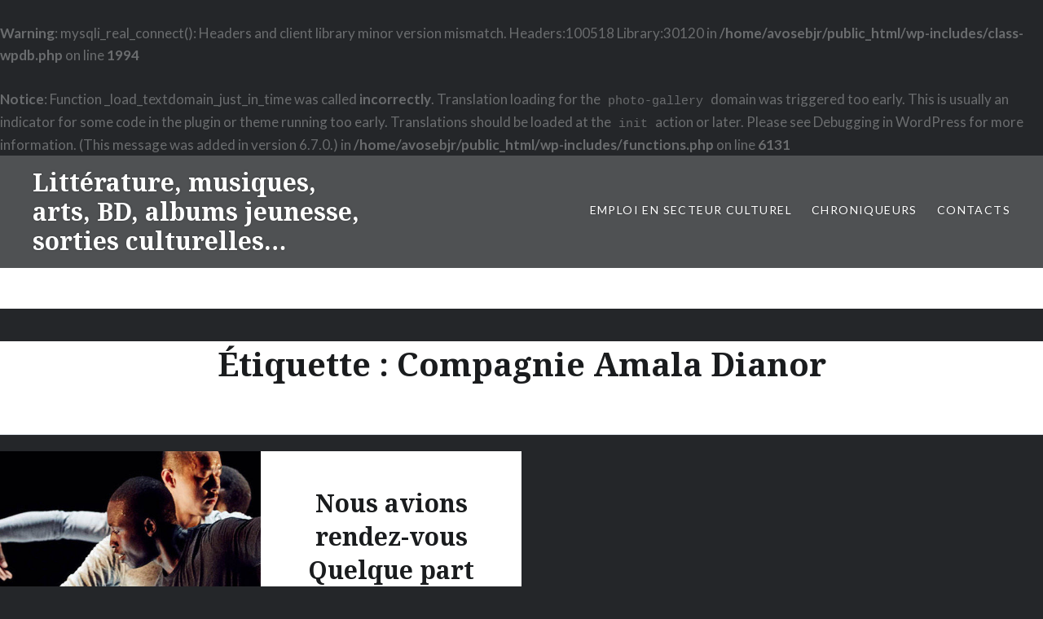

--- FILE ---
content_type: text/css
request_url: https://a-vos-marques-tapage.fr/wp-content/plugins/counter-ecl/css/counter-ecl.css?ver=6.9
body_size: 700
content:
/******   List  ******/
/* dark */
.list-group-item-dark {
  color: #FFFFFF;
  background-color: #000000;
}
a.list-group-item-dark {
  color: #FFFFFF;
}
a.list-group-item-dark .list-group-item-heading {
  color: inherit;
}
a.list-group-item-dark:hover,
a.list-group-item-dark:focus {
  color: #FFFFFF;
  background-color: #111111;
}
a.list-group-item-dark.active,
a.list-group-item-dark.active:hover,
a.list-group-item-dark.active:focus {
  color: #fff;
  background-color: #FFFFFF;
  border-color: #FFFFFF;
}
/* white */
.list-group-item-white {
  color: #000000;
  background-color: #FFFFFF;
}
a.list-group-item-white {
  color: #000000;
}
a.list-group-item-white .list-group-item-heading {
  color: inherit;
}
a.list-group-item-white:hover,
a.list-group-item-white:focus {
  color: #000000;
  background-color: #333333;
}
a.list-group-item-white.active,
a.list-group-item-white.active:hover,
a.list-group-item-white.active:focus {
  color: #000;
  background-color: #000000;
  border-color: #000000;
}
/*****  Text ******/
/* dark */
.text-dark {
  color: #111111;
}
a.text-dark:hover {
  color: #111114;
}
/* white */
.text-white {
  color: #FFFFFF;
}
a.text-white:hover {
  color: #FFFFEF;
}
/***** Panel ******/
/* dark */
.panel-dark {
  border-color: #111111;
}
.panel-dark > .panel-heading {
  color: #FFFFFF;
  background-color: #000000;
  border-color: #111111;
}
.panel-dark > .panel-heading + .panel-collapse > .panel-body {
  border-top-color: #111111;
}
.panel-dark > .panel-heading .badge {
  color: #000000;
  background-color: #FFFFFF;
}
.panel-dark > .panel-footer + .panel-collapse > .panel-body {
  border-bottom-color: #111111;
}
/* white */
.panel-white {
  border-color: #FFFFFE;
}
.panel-white > .panel-heading {
  color: #000000;
  background-color: #FFFFFF;
  border-color: #FFFFFE;
}
.panel-white > .panel-heading + .panel-collapse > .panel-body {
  border-top-color: #FFFFFE;
}
.panel-white > .panel-heading .badge {
  color: #FFFFFF;
  background-color: #000000;
}
.panel-white > .panel-footer + .panel-collapse > .panel-body {
  border-bottom-color: #FFFFFE;
}
/*** Label *****/
/* dark */
.label-dark {
  background-color: #000000;
}
.label-dark[href]:hover,
.label-dark[href]:focus {
  background-color: #111114;
}
/* white */
.label-white {
  background-color: #FFFFFF;
  color: #000000;
}
.label-white[href]:hover,
.label-white[href]:focus {
  background-color: #111111;
}
/**** Background ******/
.bg-success {
  background-color:#DFF0D8;	
}
.bg-info {
  background-color:#D9EDF7;
}
.bg-warning {
  background-color:#FCF8E3;
}
.bg-danger {
  background-color:#F2DEDE;	
}
.bg-dark {
  background-color:#000000;
}
.bg-white {
  background-color:#FFFFFF;
}
.float-left {
	float:left;
}
.float-right {
	float:right;
}
.float-none {
	float:none;
}
/***** analog *******/
.counter-ecl-js {
  width: auto;
  overflow: hidden;
}
.ecl-layer-1 {
  position: relative;
  overflow:hidden; 	
  
  margin: auto;
  width: auto;
  height: auto;
  
  /*border-width:1px;
  border-color:#000000;
  border-style:solid;*/
}
.ecl-layer-2 {
  overflow:hidden;
  display:inline-block;
  margin: 0% auto; 
  position: relative;

  text-align:center;
  
  /*border-width:1px;
  border-color:#1AD280;
  border-style:solid;*/
}
.ecl-layer-digit {
  position: absolute;
  /*top: 0%;*/
  left: 0%;
  margin: 0% auto;
    
  /*border-width:1px;
  border-color:#FF0000;
  border-style:solid;*/
}
.ecl-layer-digit-bottom {
  position: absolute;
  top: 100%;
  left: 0%;
  margin: 0% auto;
  
}
.ecl-layer-hidden-text {
  display:inline-block;	
  
  /*border-width:1px;
  border-color:#FF0000;
  border-style:solid;*/
}
/***** 3d ******/
.ecl-layer-3-highlight, .ecl-layer-3-lowlight {
  position: absolute;
  opacity: 0.25;
  filter: alpha(opacity=25);
  width: 100%;
  left:0%;
  margin: 0%;
}

.ecl-layer-3-highlight {
  background: white;
}

.ecl-layer-3-lowlight {
  background: black;
}

.ecl-layer-3-sidehighlight, .ecl-layer-3-sidelowlight {
  position: absolute;
  opacity: 0.50;
  filter: alpha(opacity=50);
  height: 100%;
  top: 0px;
  margin: 0%;
}

.ecl-layer-3-sidehighlight {
  background: white;
}

.ecl-layer-3-sidelowlight {
  background: black;
}

.ecl-layer-3-highlight-1 { top: 20%; height: 32%; }
.ecl-layer-3-highlight-2 { top: 27.5%; height: 16%; }
.ecl-layer-3-highlight-3 { top: 32.5%; height: 6%; }
.ecl-layer-3-highlight-4 { right: 0%; width: 6%; }
.ecl-layer-3-highlight-5 { left: 0%; width: 4%; }
.ecl-layer-3-highlight-6 { top: 0%; height: 14%; }
.ecl-layer-3-highlight-7 { bottom: 0%; height: 25%; }
.ecl-layer-3-highlight-8 { bottom: 0%; height: 8%; }
/** message **/
.position-bottom {
  position:fixed;
  bottom: 5px;
  left: 5%;
  width: 90%;
  height: auto;
  border-top: 2px solid #707070;
  border-right: 2px solid #707070;
  text-align: center;
  display: none;
  border-radius: 10px;
}
.position-top {
  position:fixed;
  top: 5px;
  left: 5%;
  width: 90%;
  height: auto;
  border-bottom: 2px solid #707070;
  border-left: 2px solid #707070;
  text-align: center;
  display: none;
  border-radius: 10px;
}
.position-top, .position-bottom {
	z-index: 100000;
}

